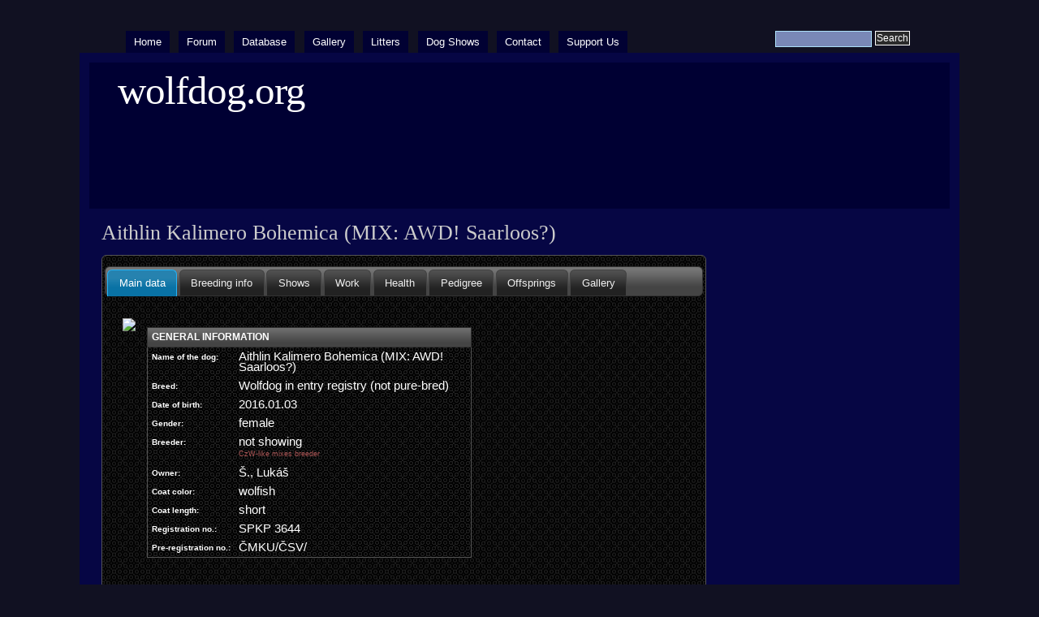

--- FILE ---
content_type: text/html; charset=utf-8
request_url: https://wolfdog.org/dbase/d/27810
body_size: 2084
content:
<!DOCTYPE html PUBLIC "-//W3C//DTD XHTML 1.0 Strict//EN" "http://www.w3.org/TR/xhtml1/DTD/xhtml1-strict.dtd">
<html xmlns="http://www.w3.org/1999/xhtml" lang="en" xml:lang="en" dir="ltr">

<head>
<meta http-equiv="Content-Type" content="text/html; charset=utf-8" />
  <title>Aithlin Kalimero Bohemica (MIX: AWD! Saarloos?) | wolfdog.org</title>
  
  <meta http-equiv="Content-Style-Type" content="text/css" />
    
  <meta http-equiv="Content-Type" content="text/html; charset=utf-8" />
<link rel="shortcut icon" href="/misc/favicon.ico" type="image/x-icon" />
  <link type="text/css" rel="stylesheet" media="all" href="/modules/node/node.css?g" />
<link type="text/css" rel="stylesheet" media="all" href="/modules/poll/poll.css?g" />
<link type="text/css" rel="stylesheet" media="all" href="/modules/system/defaults.css?g" />
<link type="text/css" rel="stylesheet" media="all" href="/modules/system/system.css?g" />
<link type="text/css" rel="stylesheet" media="all" href="/modules/system/system-menus.css?g" />
<link type="text/css" rel="stylesheet" media="all" href="/modules/user/user.css?g" />
<link type="text/css" rel="stylesheet" media="all" href="/sites/all/modules/cck/theme/content-module.css?g" />
<link type="text/css" rel="stylesheet" media="all" href="/sites/all/modules/date/date.css?g" />
<link type="text/css" rel="stylesheet" media="all" href="/sites/all/modules/date/date_popup/themes/datepicker.1.7.css?g" />
<link type="text/css" rel="stylesheet" media="all" href="/sites/all/modules/date/date_popup/themes/jquery.timeentry.css?g" />
<link type="text/css" rel="stylesheet" media="all" href="/misc/farbtastic/farbtastic.css?g" />
<link type="text/css" rel="stylesheet" media="all" href="/sites/all/modules/calendar/calendar.css?g" />
<link type="text/css" rel="stylesheet" media="all" href="/sites/all/modules/cck/modules/fieldgroup/fieldgroup.css?g" />
<link type="text/css" rel="stylesheet" media="all" href="/sites/all/modules/views/css/views.css?g" />
<link type="text/css" rel="stylesheet" media="all" href="/sites/all/libraries/jquery.ui/themes/base/jquery.ui.core.css?g" />
<link type="text/css" rel="stylesheet" media="all" href="/sites/all/libraries/jquery.ui/themes/dark-hive/jquery.ui.all.css?g" />
<link type="text/css" rel="stylesheet" media="all" href="/sites/all/themes/marinelli/layout.css?g" />
<link type="text/css" rel="stylesheet" media="all" href="/sites/all/themes/marinelli/graphics.css?g" />
<link type="text/css" rel="stylesheet" media="all" href="/sites/all/themes/marinelli/typography.css?g" />
<link type="text/css" rel="stylesheet" media="all" href="/sites/all/themes/marinelli/links.css?g" />
<link type="text/css" rel="stylesheet" media="all" href="/sites/all/themes/wolfdog/wolfdog.css?g" />
   <script src="/themes/avif.js"></script>  
  <!--[if IE 6]>
    <link rel="stylesheet" type="text/css" href="/sites/all/themes/wolfdog/iestyles/ie6.css" />
<![endif]-->

  <!--[if IE 7]>
    <link rel="stylesheet" type="text/css" href="/sites/all/themes/wolfdog/iestyles/ie7.css" />
<![endif]-->
  
  
  <script type="text/javascript" src="/sites/all/modules/jquery_update/replace/jquery/1.3/jquery.min.js?g"></script>
<script type="text/javascript" src="/misc/drupal.js?g"></script>
<script type="text/javascript" src="/sites/all/libraries/jquery.ui/ui/minified/jquery.ui.core.min.js?g"></script>
<script type="text/javascript" src="/sites/all/libraries/jquery.ui/ui/minified/jquery.ui.widget.min.js?g"></script>
<script type="text/javascript" src="/sites/all/libraries/jquery.ui/ui/minified/jquery.ui.tabs.min.js?g"></script>
<script type="text/javascript" src="/sites/all/libraries/jquery.ui/ui/minified/jquery.ui.accordion.min.js?g"></script>
<script type="text/javascript" src="/sites/all/libraries/jquery.ui/ui/minified/jquery.ui.button.min.js?g"></script>
<script type="text/javascript" src="/sites/all/libraries/jquery.ui/ui/minified/jquery.ui.dialog.min.js?g"></script>
<script type="text/javascript" src="/sites/all/libraries/jquery.ui/ui/minified/jquery.ui.position.min.js?g"></script>
<script type="text/javascript" src="/sites/all/libraries/jquery.ui/ui/minified/jquery.ui.mouse.min.js?g"></script>
<script type="text/javascript" src="/sites/all/libraries/jquery.ui/ui/minified/jquery.ui.draggable.min.js?g"></script>
<script type="text/javascript" src="/sites/all/libraries/jquery.ui/ui/minified/jquery.ui.resizable.min.js?g"></script>
<script type="text/javascript" src="/sites/all/libraries/jquery.ui/ui/minified/jquery.ui.datepicker.min.js?g"></script>
<script type="text/javascript" src="/sites/all/libraries/jquery.ui/ui/minified/jquery.effects.core.min.js?g"></script>
<script type="text/javascript" src="/sites/all/modules/wolfdog/js/global.js?g"></script>
<script type="text/javascript" src="/sites/all/modules/wolfdog/js/jquery.autocomplete.js?g"></script>
<script type="text/javascript" src="/sites/all/modules/wolfdog/js/dbase.js?g"></script>
<script type="text/javascript">
<!--//--><![CDATA[//><!--
jQuery.extend(Drupal.settings, { "basePath": "/" });
//--><!]]>
</script>
</head>


<body>

  <div id="utilities">
  <form action="/dbase/d/27810"  accept-charset="UTF-8" method="post" id="search-theme-form">
<div><div id="search" class="container-inline">
  <div class="form-item" id="edit-search-theme-form-1-wrapper">
 <label for="edit-search-theme-form-1">Search this site: </label>
 <input type="text" maxlength="128" name="search_theme_form" id="edit-search-theme-form-1" size="15" value="" title="Enter the terms you wish to search for." class="form-text" />
</div>
<input type="submit" name="op" id="edit-submit" value="Search"  class="form-submit" />
<input type="hidden" name="form_build_id" id="form-10e6878a9a941c6b072d91e1f5d8629e" value="form-10e6878a9a941c6b072d91e1f5d8629e"  />
<input type="hidden" name="form_id" id="edit-search-theme-form" value="search_theme_form"  />
</div>

</div></form>
  
    <div id="plinks">     
             <ul class="menu"><li class="leaf first"><a href="/" title="">Home</a></li>
<li class="leaf"><a href="http://www.wolfdog.org/forum" title="">Forum</a></li>
<li class="leaf"><a href="/dbase" title="">Database</a></li>
<li class="leaf"><a href="/gallery" title="">Gallery</a></li>
<li class="leaf"><a href="/dbase/litters" title="">Litters</a></li>
<li class="leaf"><a href="/shows" title="">Dog Shows</a></li>
<li class="leaf"><a href="/contact" title="">Contact</a></li>
<li class="leaf last"><a href="/support" title="">Support Us</a></li>
</ul>     
               </div>          </div>


<div id="page">

  <div id="header">

 
   <p class="sitetitle">
	      <a href="/" title="Home">
	        wolfdog.org	      </a>
	    </p>	
 
 	  	  
 
  </div>

 
         
       
   

  <div class="wrapper"><!--wrapper:defines whole content margins-->
  
          	<!-- left -->
        
  
  
  <div id="primary" class="long">  
               <div class="singlepage">
	  
            
		 <h1>Aithlin Kalimero Bohemica (MIX: AWD! Saarloos?)</h1>		 
                            <div class="drdot">
<hr />
</div>
         
          
 <div id="tabs" class="ui-tabs ui-widget ui-widget-content ui-corner-all"><ul class="ui-tabs-nav ui-helper-reset ui-helper-clearfix ui-widget-header ui-corner-all"><li class="ui-state-default ui-corner-top"><a href="#tabs-1"><span>Main data</span></a></li><li class="ui-state-default"><a href="#tabs-2"><span>Breeding info</span></a></li><li class="ui-state-default ui-corner-top"><a onClick="ajax_dog('tabs-3','shows','en',27810)" href="#tabs-3"><span>Shows</span></a></li><li class="ui-state-default ui-corner-top"><a href="#tabs-4"><span>Work</span></a></li><li class="ui-state-default ui-corner-top"><a href="#tabs-5"><span>Health</span></a></li><li class="ui-state-default ui-corner-top"><a onClick="ajax_dog('tabs-6','pedigree','en',27810)" href="#tabs-6"><span>Pedigree</span></a></li><li class="ui-state-default ui-corner-top"><a onClick="ajax_dog('tabs-7','offsprings','en',27810)" href="#tabs-7"><span>Offsprings</span></a></li><li class="ui-state-default ui-corner-top"><a onClick="gallery_dog('en','main',0,0,0,27810)" href="#tabs-8"><span>Gallery</span></a></li></ul>
<div id="tabs-1" class="ui-tabs-panel ui-widget-content ui-corner-bottom"><img src="/dl/pics/dbase/27810.avif" border="0" style="float: left; margin-right: 10px; margin-bottom: 10px;"><table style="width: 400px;" class="ui-widget sticky-enabled"><thead><tr><th colspan="2" class="ui-widget-header">General information</th> </tr></thead><tbody class="ui-widget-content"><tr><td style="font-weight: bold; font-size: 10px; white-space:nowrap; vertical-align:top;">Name of the dog:</td><td>Aithlin Kalimero Bohemica (MIX: AWD! Saarloos?)</td></tr><tr><td style="font-weight: bold; font-size: 10px; white-space:nowrap; vertical-align:top;">Breed:</td><td>Wolfdog in entry registry (not pure-bred)</td></tr><tr><td style="font-weight: bold; font-size: 10px; white-space:nowrap; vertical-align:top;">Date of birth:</td><td>2016.01.03</td></tr><tr><td style="font-weight: bold; font-size: 10px; white-space:nowrap; vertical-align:top;">Gender:</td><td>female</td></tr><tr><td style="font-weight: bold; font-size: 10px; white-space:nowrap; vertical-align:top;">Breeder:</td><td><a href="/dbase/o/5938">not showing<br /><span class="note-kennel">CzW-like mixes breeder</span></a></td></tr><tr><td style="font-weight: bold; font-size: 10px; white-space:nowrap; vertical-align:top;">Owner:</td><td><a href="/dbase/o/13934">Š., Lukáš</a></td></tr><tr><td style="font-weight: bold; font-size: 10px; white-space:nowrap; vertical-align:top;">Coat color:</td><td>wolfish</td></tr><tr><td style="font-weight: bold; font-size: 10px; white-space:nowrap; vertical-align:top;">Coat length:</td><td>short</td></tr><tr><td style="font-weight: bold; font-size: 10px; white-space:nowrap; vertical-align:top;">Registration no.:</td><td>SPKP 3644</td></tr><tr><td style="font-weight: bold; font-size: 10px; white-space:nowrap; vertical-align:top;">Pre-registration no.:</td><td>ČMKU/ČSV/</td></tr></tbody></table><br /><br /> <span>[ <a href="/dbase/update/27810/Dog" target="_new">update info</a> ]</span><div class="clear"></div></div>
<div id="tabs-2" class="ui-tabs-panel ui-widget-content ui-corner-bottom"><img src="/dl/pics/dbase/27810.avif" border="0" style="float: left; margin-right: 10px; margin-bottom: 10px;"><table id="warning-box"><tr><td>Information restricted only to registered users. Please <a href="/forum/register.php">register</a> or log in in order to access this section.<tr><td></table><div class="clear"></div></div>
<div id="tabs-3" class="ui-tabs-panel ui-widget-content ui-corner-bottom"><div class="clear"></div></div>
<div id="tabs-4" class="ui-tabs-panel ui-widget-content ui-corner-bottom"><img src="/dl/pics/dbase/27810.avif" border="0" style="float: left; margin-right: 10px; margin-bottom: 10px;"><table style="width: 400px;" class="ui-widget sticky-enabled"><thead><tr><th colspan="2" class="ui-widget-header">Working & training</th> </tr></thead><tbody class="ui-widget-content"><tr><td style="font-weight: bold; font-size: 10px; white-space:nowrap; vertical-align:top;">Work & training:</td><td>SVP1</td></tr></tbody></table><div class="clear"></div></div>
<div id="tabs-5" class="ui-tabs-panel ui-widget-content ui-corner-bottom"><img src="/dl/pics/dbase/27810.avif" border="0" style="float: left; margin-right: 10px; margin-bottom: 10px;"><table id="warning-box"><tr><td>Information restricted only to registered users. Please <a href="/forum/register.php">register</a> or log in in order to access this section.<tr><td></table><div class="clear"></div></div>
<div id="tabs-6" class="ui-tabs-panel ui-widget-content ui-corner-bottom"><div class="clear"></div></div>
<div id="tabs-7" class="ui-tabs-panel ui-widget-content ui-corner-bottom"><div class="clear"></div></div>
<div id="tabs-8" class="ui-tabs-panel ui-widget-content ui-corner-bottom"><div class="clear"></div></div>
</div>      </div>
    </div>

   
   
   	<!-- right -->
        


 <div class="clear"></div>

  </div>

</div>
<!-- Close Page -->

<div id="footer">
</div>
</body>
</html>
